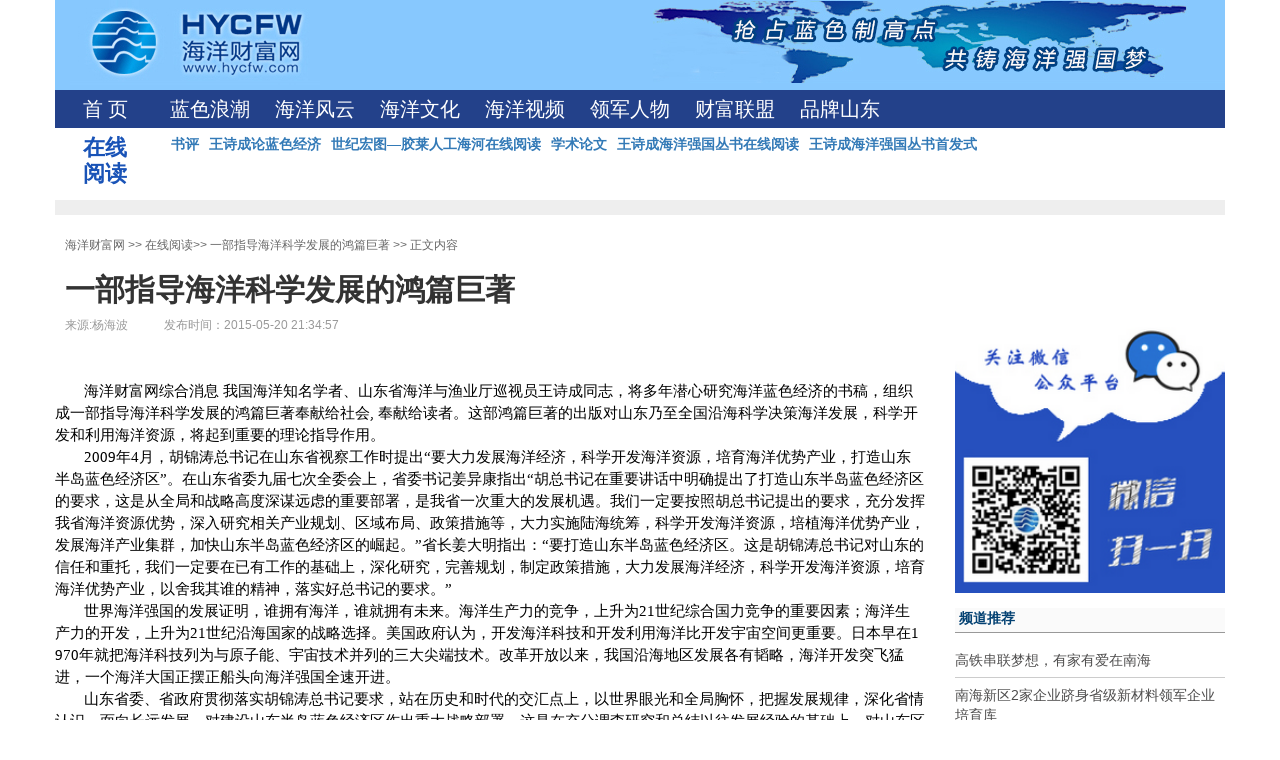

--- FILE ---
content_type: text/html; charset=utf-8
request_url: http://www.hycfw.com/Article/84502
body_size: 24349
content:
<!DOCTYPE html>
<html lang="en">
<head>
    <!--[if IE 8]> <html lang="en" class="ie8 no-js"> <![endif]-->
    <!--[if IE 9]> <html lang="en" class="ie9 no-js"> <![endif]-->
    <meta charset="UTF-8">
    <meta name="viewport" content="width=device-width, initial-scale=1, maximum-scale=1, user-scalable=no">
    <title>一部指导海洋科学发展的鸿篇巨著 - 海洋财富网</title>
    <meta name="keyword" content="一部指导海洋科学发展的鸿篇巨著,海洋|发展|蓝色|经济|科学,海洋财富网" />
    <meta http-equiv="X-UA-Compatible" content="IE=edge">
    <meta http-equiv="X-UA-Compatible" content="IE=edge,Chrome=1" />
    <meta http-equiv="X-UA-Compatible" content="IE=9" />
    <meta http-equiv="X-UA-Compatible" content="IE=EmulateIE7" />
    <meta http-equiv="x-ua-compatible" content="ie=7" />
    <meta name="renderer" content="ie-comp">
    <meta name="viewport" content="width=device-width, initial-scale=1">
    <link href="http://cdn.mofyi.com/bootstrap/3.3.7/css/bootstrap.min.css" rel="stylesheet">
    <link href="http://cdn.mofyi.com/plugins/bootstrap-slider/1.0.1/slider.css" rel="stylesheet">
    <link href="/Public/css/index.css" rel="stylesheet">
    <link href="/Public/css/newslist.css" rel="stylesheet">
    <style type="text/css">
        .box2{width:668px;height:100px;margin:50px auto;overflow:hidden;position:relative}
        .box2 p{text-align:center}
        .picBox2{margin:0;padding:0;list-style:none;width:1500px}
        .picBox2:hover{cursor:pointer}
        .picBox2 li{float:left}
        .news-content { word-break: break-all; }
        .news-content img{ max-width: 98%; }
        .scode{ margin-bottom: 15px; }
        .scode img{ width: 100%; }
        #news-title{ padding: 0; }
        @media (max-width:767px){.wrapp{display:none}}
    </style>
    <link href="/Public/css/publicNew2.css" rel="stylesheet">
<script>
var _hmt = _hmt || [];
(function() {
  var hm = document.createElement("script");
  hm.src = "https://hm.baidu.com/hm.js?3fa4736235ab6473ba89155b767b0158";
  var s = document.getElementsByTagName("script")[0]; 
  s.parentNode.insertBefore(hm, s);
})();
</script>
</head>

<body>
<div class="container containerNew ArticleContent">
    <div class="top-header">
        <div class="header row">
    <div class="logo col-xs-4">
        <a href="/">
            <img src="/Public/images/logo.jpg" alt="海洋财富网"  border="0">
        </a>
    </div>
    <div class="br2014 pull-right">
        <img src="/Public/images/ditu.jpg" alt="海洋财富网"  border="0">
    </div>
</div>
<div class="listtop">
    <div class="list_menu">
        <li><a  href="/">首 页</a></li>
        <li id="1627"><a href="/Category/1627">蓝色浪潮</a></li><li id="430"><a href="/Category/430">海洋风云</a></li><li id="1446"><a href="/Category/1446">海洋文化</a></li><li id="1445"><a href="/Category/1445">海洋视频</a></li><li id="1439"><a href="/Category/1439">领军人物</a></li><li id="1642"><a href="/Category/1642">财富联盟</a></li>        <li><a  href="http://page.hycfw.com/BrandSd/index.html">品牌山东</a></li>
        <!-- <li class="en"><a href="http://en.hycfw.com/" target="_blank">English</a></li> -->
    </div>
</div>
<div class="wrapp">
    <div class="navtitle">
        在线阅读    </div>
    <ul class="mainnav">
         <li class="second_1461"><a href="/Category/1461">书评</a></li>            <!--<li class="second_1461"><a href="/Category/1461">书评</a></li>--> <li class="second_402"><a href="/Category/402">王诗成论蓝色经济</a></li>            <!--<li class="second_402"><a href="/Category/402">王诗成论蓝色经济</a></li>--> <li class="second_122"><a href="/Category/122">世纪宏图—胶莱人工海河在线阅读</a></li>            <!--<li class="second_122"><a href="/Category/122">世纪宏图—胶莱人工海河在线阅读</a></li>--> <li class="second_108"><a href="/Category/108">学术论文</a></li>            <!--<li class="second_108"><a href="/Category/108">学术论文</a></li>--> <li class="second_23"><a href="/Category/23">王诗成海洋强国丛书在线阅读</a></li>            <!--<li class="second_23"><a href="/Category/23">王诗成海洋强国丛书在线阅读</a></li>--> <li class="second_22"><a href="/Category/22">王诗成海洋强国丛书首发式</a></li>            <!--<li class="second_22"><a href="/Category/22">王诗成海洋强国丛书首发式</a></li>-->    </ul>
</div>    </div>
    <div class="wraphui" ></div>
    <div class="wrap row">
        <div class="col-xs-12">
            <div class="liebiao">
                <div class="Path">
                    <a href="/">海洋财富网</a> &gt;&gt; 
                    <a href="/Category/1434" target="_self" >在线阅读</a>&gt;&gt;                    <a href="/Article/84502" target="_self">一部指导海洋科学发展的鸿篇巨著</a> &gt;&gt; 正文内容
                </div>

                <h2 id="news-title">一部指导海洋科学发展的鸿篇巨著</h2>
                <h4 ></h4>
                <div class="Info">来源:杨海波　　　发布时间：2015-05-20 21:34:57　</div>
                <!-- <div class="Info">阅读:5883</div> -->
            </div>
        </div>
    </div>

    <div class="row pdbm30">

        <!-- 分享开始 -->
        <!-- <div class="col-xs-2 news-content width100">
            <div class="post_topshare">
                <span class="post_topshare_title">分享到</span>
                <ul class="post_share">
                    <li class="share_weixin js_qrcode_weixin" onclick="fenwx()">
                        <a href="javascript:;" target="_self"><i title="分享到微信"></i><span></span>微信</a>
                    </li>
                    <li class="share_qzone js_share share-fenxiang"  data-type="qzone" >
                        <a href="javascript:;" target="_self"><i title="分享到QQ空间"></i><span></span>QQ空间</a>
                    </li>
                    <li class="share_weibo js_share share-fenxiang" data-type="weibo" >
                        <a href="javascript:;" target="_self"><i title="分享到新浪微博"></i><span></span>微博</a>
                    </li>
                    <li class="share_more" onmouseover="javascript:$('.more').show();" onmouseleave="javascript:$('.more').hide();">
                        <a href="javascript:;" target="_self"><i title="更多"></i><span></span>更多</a>
                        <ul class="more">
                            <span class="tri"></span>
                            <li class="share_rr js_share share-fenxiang" data-type="rr" style="border:0px;padding:6px 4px">
                                <a href="javascript:;" target="_self" title="分享到人人网"><i></i><span></span></a>
                            </li>
                        </ul>
                    </li>
                </ul>
            </div>
        </div> -->
        <!-- 分享结束 -->

        <div class="Content col-md-9 news-content width100">
            <p class="MsoNormal" style="margin: 0cm 0cm 0pt; text-indent: 22pt; mso-char-indent-count: 2.0"><font color="#000000"><span style="font-size: 11pt; font-family: 宋体; mso-ascii-font-family: &rsquo;times new roman&rsquo;; mso-hansi-font-family: &rsquo;times new roman&rsquo;">海洋财富网综合消息  我国海洋知名学者、山东省海洋与渔业厅巡视员王诗成同志，将多年潜心研究海洋蓝色经济的书稿，组织成一部指导海洋科学发展的鸿篇巨著奉献给社会</span><span lang="EN-US" style="font-size: 11pt"><font face="Times New Roman">, </font></span><span style="font-size: 11pt; font-family: 宋体; mso-ascii-font-family: &rsquo;times new roman&rsquo;; mso-hansi-font-family: &rsquo;times new roman&rsquo;">奉献给读者。这部鸿篇巨著的出版对山东乃至全国沿海科学决策海洋发展，科学开发和利用海洋资源，将起到重要的理论指导作用。</span><span lang="EN-US" style="font-size: 11pt"><o:p></o:p></span></font></p>
<p class="MsoNormal" style="margin: 0cm 0cm 0pt; text-indent: 22pt; mso-char-indent-count: 2.0"><font color="#000000"><span lang="EN-US" style="font-size: 11pt"><font face="Times New Roman">2009</font></span><span style="font-size: 11pt; font-family: 宋体; mso-ascii-font-family: &rsquo;times new roman&rsquo;; mso-hansi-font-family: &rsquo;times new roman&rsquo;">年</span><span lang="EN-US" style="font-size: 11pt"><font face="Times New Roman">4</font></span><span style="font-size: 11pt; font-family: 宋体; mso-ascii-font-family: &rsquo;times new roman&rsquo;; mso-hansi-font-family: &rsquo;times new roman&rsquo;">月，胡锦涛总书记在山东省视察工作时提出&ldquo;要大力发展海洋经济，科学开发海洋资源，培育海洋优势产业，打造山东半岛蓝色经济区&rdquo;。在山东省委九届七次全委会上，省委书记姜异康指出&ldquo;胡总书记在重要讲话中明确提出了打造山东半岛蓝色经济区的要求，这是从全局和战略高度深谋远虑的重要部署，是我省一次重大的发展机遇。我们一定要按照胡总书记提出的要求，充分发挥我省海洋资源优势，深入研究相关产业规划、区域布局、政策措施等，大力实施陆海统筹，科学开发海洋资源，培植海洋优势产业，发展海洋产业集群，加快山东半岛蓝色经济区的崛起。&rdquo;省长姜大明指出：&ldquo;要打造山东半岛蓝色经济区。这是胡锦涛总书记对山东的信任和重托，我们一定要在已有工作的基础上，深化研究，完善规划，制定政策措施，大力发展海洋经济，科学开发海洋资源，培育海洋优势产业，以舍我其谁的精神，落实好总书记的要求。&rdquo;</span><span lang="EN-US" style="font-size: 11pt"><o:p></o:p></span></font></p>
<p class="MsoNormal" style="margin: 0cm 0cm 0pt; text-indent: 22pt; mso-char-indent-count: 2.0"><font color="#000000"><span style="font-size: 11pt; font-family: 宋体; mso-ascii-font-family: &rsquo;times new roman&rsquo;; mso-hansi-font-family: &rsquo;times new roman&rsquo;">世界海洋强国的发展证明，谁拥有海洋，谁就拥有未来。海洋生产力的竞争，上升为</span><span lang="EN-US" style="font-size: 11pt"><font face="Times New Roman">21</font></span><span style="font-size: 11pt; font-family: 宋体; mso-ascii-font-family: &rsquo;times new roman&rsquo;; mso-hansi-font-family: &rsquo;times new roman&rsquo;">世纪综合国力竞争的重要因素；海洋生产力的开发，上升为</span><span lang="EN-US" style="font-size: 11pt"><font face="Times New Roman">21</font></span><span style="font-size: 11pt; font-family: 宋体; mso-ascii-font-family: &rsquo;times new roman&rsquo;; mso-hansi-font-family: &rsquo;times new roman&rsquo;">世纪沿海国家的战略选择。美国政府认为，开发海洋科技和开发利用海洋比开发宇宙空间更重要。日本早在</span><span lang="EN-US" style="font-size: 11pt"><font face="Times New Roman">1970</font></span><span style="font-size: 11pt; font-family: 宋体; mso-ascii-font-family: &rsquo;times new roman&rsquo;; mso-hansi-font-family: &rsquo;times new roman&rsquo;">年就把海洋科技列为与原子能、宇宙技术并列的三大尖端技术。改革开放以来，我国沿海地区发展各有韬略，海洋开发突飞猛进，一个海洋大国正摆正船头向海洋强国全速开进。</span><span lang="EN-US" style="font-size: 11pt"><o:p></o:p></span></font></p>
<p class="MsoNormal" style="margin: 0cm 0cm 0pt; text-indent: 22pt; mso-char-indent-count: 2.0"><font color="#000000"><span style="font-size: 11pt; font-family: 宋体; mso-ascii-font-family: &rsquo;times new roman&rsquo;; mso-hansi-font-family: &rsquo;times new roman&rsquo;">山东省委、省政府贯彻落实胡锦涛总书记要求，站在历史和时代的交汇点上，以世界眼光和全局胸怀，把握发展规律，深化省情认识，面向长远发展，对建设山东半岛蓝色经济区作出重大战略部署。这是在充分调查研究和总结以往发展经验的基础上，对山东区域发展方略的深化和升华，是在新阶段引领山东发展的战略新取向，必将为经济文化强省建设注入强大动力。</span><span lang="EN-US" style="font-size: 11pt"><o:p></o:p></span></font></p>
<p class="MsoNormal" style="margin: 0cm 0cm 0pt; text-indent: 22pt; mso-char-indent-count: 2.0"><font color="#000000"><span style="font-size: 11pt; font-family: 宋体; mso-ascii-font-family: &rsquo;times new roman&rsquo;; mso-hansi-font-family: &rsquo;times new roman&rsquo;">《王诗成论蓝色经济》一书中，以发展海洋蓝色经济为主线，强调了海陆统筹、海陆一体化推进，并在海陆统筹中实现城乡、经济、文化、社会、生态协调发展。特别指出了蓝色经济发展要与生态建设通盘考虑，发展经济是手段，打造生产发展、生活富裕、生态文明的经济区，是蓝色经济的最高价值追求，强调了人与自然和谐、可持续发展是蓝色经济战略的根脉。同时，指出了要树立&ldquo;蓝色发展理念&rdquo;，打破传统思维和常规方式，以更开阔的视野、更全面的思维，研究新情况，探索新路径，实现海洋经济的全面突破。</span><span lang="EN-US" style="font-size: 11pt"><o:p></o:p></span></font></p>
<p class="MsoNormal" style="margin: 0cm 0cm 0pt; text-indent: 22pt; mso-char-indent-count: 2.0"><span style="font-size: 11pt; font-family: 宋体; mso-ascii-font-family: &rsquo;times new roman&rsquo;; mso-hansi-font-family: &rsquo;times new roman&rsquo;"><font color="#000000">《王诗成论蓝色经济》力作共分四个重要部分，分别从海洋战略工程论、海洋区域经济论、海洋科学管理论、海洋环境保护论进行了论述，体现了作者孜孜不倦的探索精神和难能可贵的创新精神，具有有很强的操作性和指导性。该书的正式出版，对提升海洋综合管理水平，打造山东半岛蓝色经济区，推动我国海洋事业的发展，具有重要意义。</font></span><span lang="EN-US" style="font-size: 11pt"><o:p></o:p></span></p>
            <div class="clearfix"></div>

            <div class="scode">
                <a href="" target="_blank">
                    <img src="" style="width: 100%; max-width: 100%;">
                </a>
            </div>
            <div class="box2">
                <ul class="picBox2">
                    <li>
                            <a href="http://www.jinglu.cn/" target="_blank">
                                <img src="http://img.hycfw.com/201612/qyfw_19152711815938.jpg" style="width: 100%; max-width: 100%;">
                            </a>
                        </li><li>
                            <a href="http://hdj.chinaaquatic.cn/" target="_blank">
                                <img src="http://img.hycfw.com/201612/qyfw_19153708217984.jpg" style="width: 100%; max-width: 100%;">
                            </a>
                        </li><li>
                            <a href="http://www.baihekang.com.cn/" target="_blank">
                                <img src="http://img.hycfw.com/201612/qyfw_19152859841103.jpg" style="width: 100%; max-width: 100%;">
                            </a>
                        </li><li>
                            <a href="http://www.baxian.com.cn/index.shtml" target="_blank">
                                <img src="http://img.hycfw.com/201612/qyfw_19152900384971.jpg" style="width: 100%; max-width: 100%;">
                            </a>
                        </li><li>
                            <a href="http://www.dfhy.cc/" target="_blank">
                                <img src="http://img.hycfw.com/201612/qyfw_19152900143005.jpg" style="width: 100%; max-width: 100%;">
                            </a>
                        </li><li>
                            <a href="http://www.judayang.com/" target="_blank">
                                <img src="http://img.hycfw.com/201612/qyfw_19153754848468.jpg" style="width: 100%; max-width: 100%;">
                            </a>
                        </li>                </ul>
            </div>
        </div>

        <div class="col-md-3 wx-guanzhu width100">
            <img src="/Public/images/weixinsaoyisao.png" style="width: 100%;">
            <div class="liebiaoa">
                <ul class="bo">
                    <li>频道推荐</li>
                </ul>
                <dl>
                    <dd><a href="/Article/238238" target="_blank">高铁串联梦想，有家有爱在南海</a></dd><dd><a href="/Article/238237" target="_blank">南海新区2家企业跻身省级新材料领军企业培育库</a></dd><dd><a href="/Article/238236" target="_blank">省海洋局办公室党支部到基层党建联系点开展主题党日活动</a></dd><dd><a href="/Article/238235" target="_blank">碧海蓝天也是金山银山——山东谱写海洋强省新篇章</a></dd><dd><a href="/Article/238234" target="_blank">国家海洋综合试验场：“场景”已来 | 迈向“十五五”的自然资源图景</a></dd>                </dl>
            </div>

            <div class="liebiaoa">
                <ul class="bo">
                    <li>最新新闻</li>
                </ul>
                <dl>
                    <dd><a href="/Article/238310" target="_blank">推动海洋经济高质量发展需把握好几对关系</a></dd><dd><a href="/Article/238309" target="_blank">了不起的坚持｜蓝色经济的山东发展范式</a></dd><dd><a href="/Article/238308" target="_blank">向海图强 筑就海洋强国新征程</a></dd><dd><a href="/Article/238307" target="_blank">中国海洋大学党委书记李明：以攻坚精神奋力推进新一年各项任务，为教育强国、海洋强国建设作出新的“海大贡献”！</a></dd><dd><a href="/Article/238306" target="_blank">山东向海图强，给海洋强国写好“地方答卷”</a></dd>                </dl>
            </div>

            <div class="scode">
                    <a href="http://www.sdhaodangjia.com/" target="_blank">
                        <img src="http://img.hycfw.com/201903/qyfw_29160331722407.jpg" style="width: 100%; max-width: 100%;">
                    </a>
                </div>
                <div class="scode">
                     <script data-ad-client="ca-pub-0222640305113842" async src="https://pagead2.googlesyndication.com/pagead/js/adsbygoogle.js"></script>
                </div><div class="scode">
                    <a href="http://news.iqilu.com/shandong/kejiaoshehui/20170814/3650607.shtml#g3650144=1" target="_blank">
                        <img src="http://img.hycfw.com/201903/qyfw_29160330429550.jpg" style="width: 100%; max-width: 100%;">
                    </a>
                </div>
                <div class="scode">
                     <script data-ad-client="ca-pub-0222640305113842" async src="https://pagead2.googlesyndication.com/pagead/js/adsbygoogle.js"></script>
                </div><div class="scode">
                    <a href="http://www.cndongrun.com" target="_blank">
                        <img src="http://img.hycfw.com/201903/qyfw_29155055243809.jpg" style="width: 100%; max-width: 100%;">
                    </a>
                </div>
                <div class="scode">
                     <script data-ad-client="ca-pub-0222640305113842" async src="https://pagead2.googlesyndication.com/pagead/js/adsbygoogle.js"></script>
                </div><div class="scode">
                    <a href="http://www.qdlhf.cn/" target="_blank">
                        <img src="http://img.hycfw.com/201612/qyfw_19152713705023.jpg" style="width: 100%; max-width: 100%;">
                    </a>
                </div>
                <div class="scode">
                     <script data-ad-client="ca-pub-0222640305113842" async src="https://pagead2.googlesyndication.com/pagead/js/adsbygoogle.js"></script>
                </div><div class="scode">
                    <a href="https://www.micecube.com/service/signin/" target="_blank">
                        <img src="https://img.mofyi.com/202108/1710440486681.jpg" style="width: 100%; max-width: 100%;">
                    </a>
                </div>
                <div class="scode">
                     <script data-ad-client="ca-pub-0222640305113842" async src="https://pagead2.googlesyndication.com/pagead/js/adsbygoogle.js"></script>
                </div><div class="scode">
                    <a href="http://www.shizaobao.cn" target="_blank">
                        <img src="http://img.hycfw.com/201903/qyfw_29155055829023.jpg" style="width: 100%; max-width: 100%;">
                    </a>
                </div>
                <div class="scode">
                     <script data-ad-client="ca-pub-0222640305113842" async src="https://pagead2.googlesyndication.com/pagead/js/adsbygoogle.js"></script>
                </div>

        </div>
    </div>


</div>
<div class="othcopy width100 clearfix">
    <div class="hrtv_w1000">
        <div class="dbunav">
            <a href="/article/120583/">关于我们</a> | <a href="/article/120584/">服务条款</a> | <a href="/article/120585/">联系方式</a> | <a href="/article/120586/">广告服务</a> | <a href="/article/120587">商务洽谈</a> | <a href="/article/120588/">工作机会</a> | <a href="/article/120590">版权所有</a> | <a href="https://www.micecube.com/">麦斯魔方</a>
        </div>
        <div class="cter textinfo" style="line-height:40px;">Copyright © 2004-2021 hycfw.com Inc. All Rights Reserved. 山东海洋网络科技有限公司 版权所有</div>
        <div class="cter txtinfo2">
            <a href="https://beian.miit.gov.cn/">鲁ICP备09042200号-1</a>　　
            <a href="/article/126317/" target="_blank">增值电信业务经营许可证：鲁B2-20120067</a>　　
            <a href="https://www.mofyi.com/" target="_blank">技术支持：MofyiStudio</a>
        </div>
    </div>
</div>
<div class="othcpy">
    <div class="hrtv_w1000 oth"><a href="http://net.china.com.cn/index.htm" target="_blank"><img src="/Public/images/icon2.gif"></a><a href="http://www.anquan.org/seccenter/search/hycfw.com" target="_blank"><img src="/Public/images/icon.gif"></a></div>
</div><!--分享至微信-->
<div class="nt-wx2dcode-pop" >
    <div class="nt-wx2dcode-pic js_share_qrcode" id="news-wx"></div>
    <div class="nt-wx2dcode-text">用微信扫描二维码
        <br>分享至好友和朋友圈</div>
    <a href="javascript:;" target="_self" onclick="javascript: $('.nt-wx2dcode-pop').hide();;" class="nt-wx2dcode-close">x</a>
</div>
<script src="http://cdn.mofyi.com/jquery/2.1.4/jquery.min.js"></script>
<script src="http://cdn.mofyi.com/bootstrap/3.3.7/js/bootstrap.min.js"></script>
<script src="http://cdn.mofyi.com/plugins/bootstrap-slider/1.0.1/bootstrap-slider.js"></script>
<script src="/Public/js/fenxiang.js"></script>
<script src="/Public/js/jqueryqr.js"></script>
<script>
$(document).ready(function(){
    // 图片无缝轮播

        var startRollTwo=setInterval(rollTwo,1000);
        // <!--鼠标移入停止移出继续-->
        $(".picBox2").hover(function(){
            clearInterval(startRollTwo);    
        },function(){
            startRollTwo=setInterval(rollTwo,1000); 
        });


        // 
    var fxurl=window.location.href;
    var newstitle=$('#news-title').html();
    $('.share-fenxiang').bind('click',function(){
        var   shareTo={
            title:newstitle,
            description:"这里是分享出去的内容",
            url:fxurl
        }
        fenxiang(this,shareTo);
    })

    $("#news-wx").qrcode({
        render: "canvas",
        width: 120,
        height: 120,
        text: fxurl
    });




});

function fenwx(){
    $('.nt-wx2dcode-pop').show();
}

function rollTwo(){
    $(".picBox2").animate({marginLeft:"-668px"},4000,"linear",function(){
        $(".picBox2").css({marginLeft:"0px"});
        $(".picBox2 li:first").remove().clone(true).appendTo(".picBox2");
    })
}



</script>
</body>
</html>

--- FILE ---
content_type: text/html; charset=utf-8
request_url: https://www.google.com/recaptcha/api2/aframe
body_size: 267
content:
<!DOCTYPE HTML><html><head><meta http-equiv="content-type" content="text/html; charset=UTF-8"></head><body><script nonce="7swun6MG4AlZ0BRvrcuL7A">/** Anti-fraud and anti-abuse applications only. See google.com/recaptcha */ try{var clients={'sodar':'https://pagead2.googlesyndication.com/pagead/sodar?'};window.addEventListener("message",function(a){try{if(a.source===window.parent){var b=JSON.parse(a.data);var c=clients[b['id']];if(c){var d=document.createElement('img');d.src=c+b['params']+'&rc='+(localStorage.getItem("rc::a")?sessionStorage.getItem("rc::b"):"");window.document.body.appendChild(d);sessionStorage.setItem("rc::e",parseInt(sessionStorage.getItem("rc::e")||0)+1);localStorage.setItem("rc::h",'1769290647448');}}}catch(b){}});window.parent.postMessage("_grecaptcha_ready", "*");}catch(b){}</script></body></html>